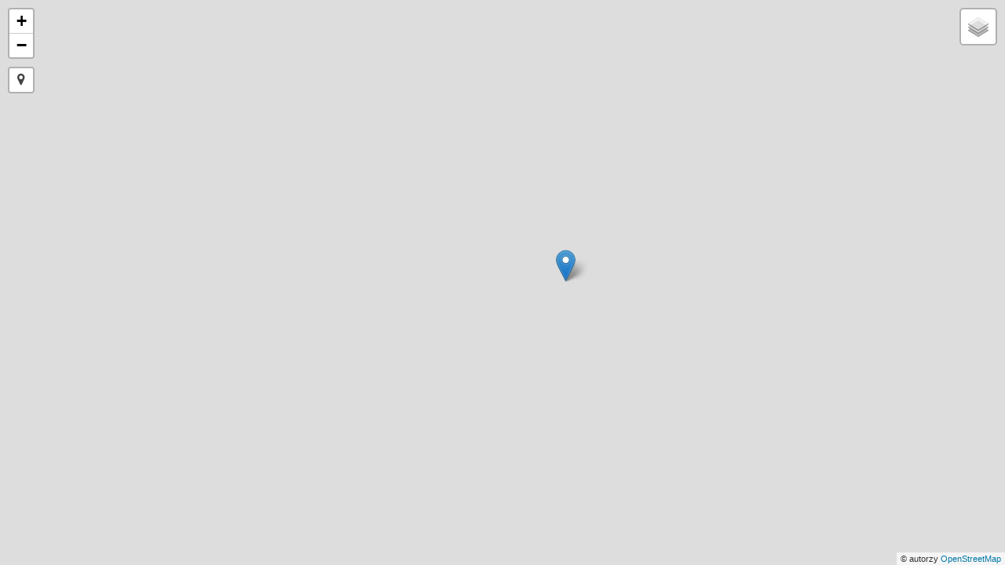

--- FILE ---
content_type: text/html; charset=utf-8
request_url: https://nieopodal.pl/?lat=50.80111065&lon=19.099989994615708
body_size: 2635
content:
<!DOCTYPE html><html lang="pl"><head>
  <title>Mapa Polski z adresami i zdjęciami satelitarnymi</title>
<meta charset="utf-8">
<meta name="viewport" content="width=device-width, initial-scale=1">
<link rel="canonical" href="https://nieopodal.pl/">
<meta name="description" content="Dokładna mapa Polski z danymi adresowymi i zdjęciami satelitarnymi.">
<link rel="icon" type="image/png" href="https://nieopodal.pl/assets/favicon-192x192.png">
<link rel="apple-touch-icon" href="https://nieopodal.pl/assets/favicon-180x180.png">
<meta property="og:title" content="Mapa Polski z adresami i zdjęciami satelitarnymi.">
<meta property="og:url" content="https://nieopodal.pl">
<meta property="og:image" content="https://nieopodal.pl/assets/osm-big.png">
<meta property="og:description" content="Dokładna mapa Polski z danymi adresowymi i zdjęciami satelitarnymi.">
<meta property="og:site_name" content="nieopodal.pl">
<meta property="og:type" content="website">

<link rel="stylesheet" href="/assets/leaflet.css">



<link rel="stylesheet" href="https://cdn.jsdelivr.net/npm/font-awesome@4.7.0/css/font-awesome.min.css">
<link rel="stylesheet" href="/assets/L.Control.Locate.min.css">

<script type="application/ld+json">
	{
	   "@context": "http://schema.org",
	   "@type": "WebSite",
	   "url": "https://nieopodal.pl/",
	   "name" : "nieopodal.pl"
	}
</script>
<style>
html, body { 
	height: 100%; 
}
body {
	padding: 0;
	margin: 0;
	font-family: "Trebuchet MS",Arial,Verdana,Sans-Serif;
}

a {
	color: #41519a;
	text-decoration: none;
}
a:hover, a:visited:hover, a:focus, a:active {
	text-decoration: underline;
}


#map {
	width: 100%;
	 height: 100%;
}


#wrap {
	display: flex;
    flex-direction: column;
    height: 100%;
}
#header-wrap, #footer-wrap {
	background-color: #eee;
	padding-left: 10px;
	position: relative;
}

#header-wrap {

}

#footer-wrap {

}


#footer {
	text-align: center;
}


@media only screen and (max-width: 800px) {
	#header {
		display: none;
	}
	#footer-wrap {
		display: none;
	}
}

.cc-window{opacity:1;transition:opacity 1s ease}.cc-window.cc-invisible{opacity:0}.cc-animate.cc-revoke{transition:transform 1s ease}.cc-animate.cc-revoke.cc-top{transform:translateY(-2em)}.cc-animate.cc-revoke.cc-bottom{transform:translateY(2em)}.cc-animate.cc-revoke.cc-active.cc-bottom,.cc-animate.cc-revoke.cc-active.cc-top,.cc-revoke:hover{transform:translateY(0)}.cc-grower{max-height:0;overflow:hidden;transition:max-height 1s}
.cc-link,.cc-revoke:hover{text-decoration:underline}.cc-revoke,.cc-window{position:fixed;overflow:hidden;box-sizing:border-box;font-family:Helvetica,Calibri,Arial,sans-serif;font-size:16px;line-height:1.5em;display:-ms-flexbox;display:flex;-ms-flex-wrap:nowrap;flex-wrap:nowrap;z-index:9999}.cc-window.cc-static{position:static}.cc-window.cc-floating{padding:2em;max-width:24em;-ms-flex-direction:column;flex-direction:column}.cc-window.cc-banner{padding:1em 1.8em;width:100%;-ms-flex-direction:row;flex-direction:row}.cc-revoke{padding:.5em}.cc-header{font-size:18px;font-weight:700}.cc-btn,.cc-close,.cc-link,.cc-revoke{cursor:pointer}.cc-link{opacity:.8;display:inline-block;padding:.2em}.cc-link:hover{opacity:1}.cc-link:active,.cc-link:visited{color:initial}.cc-btn{display:block;padding:.4em .8em;font-size:.9em;font-weight:700;border-width:2px;border-style:solid;text-align:center;white-space:nowrap}.cc-banner .cc-btn:last-child{min-width:140px}.cc-highlight .cc-btn:first-child{background-color:transparent;border-color:transparent}.cc-highlight .cc-btn:first-child:focus,.cc-highlight .cc-btn:first-child:hover{background-color:transparent;text-decoration:underline}.cc-close{display:block;position:absolute;top:.5em;right:.5em;font-size:1.6em;opacity:.9;line-height:.75}.cc-close:focus,.cc-close:hover{opacity:1}
.cc-revoke.cc-top{top:0;left:3em;border-bottom-left-radius:.5em;border-bottom-right-radius:.5em}.cc-revoke.cc-bottom{bottom:0;left:3em;border-top-left-radius:.5em;border-top-right-radius:.5em}.cc-revoke.cc-left{left:3em;right:unset}.cc-revoke.cc-right{right:3em;left:unset}.cc-top{top:1em}.cc-left{left:1em}.cc-right{right:1em}.cc-bottom{bottom:1em}.cc-floating>.cc-link{margin-bottom:1em}.cc-floating .cc-message{display:block;margin-bottom:1em}.cc-window.cc-floating .cc-compliance{-ms-flex:1;flex:1}.cc-window.cc-banner{-ms-flex-align:center;align-items:center}.cc-banner.cc-top{left:0;right:0;top:0}.cc-banner.cc-bottom{left:0;right:0;bottom:0}.cc-banner .cc-message{-ms-flex:1;flex:1}.cc-compliance{display:-ms-flexbox;display:flex;-ms-flex-align:center;align-items:center;-ms-flex-line-pack:justify;align-content:space-between}.cc-compliance>.cc-btn{-ms-flex:1;flex:1}.cc-btn+.cc-btn{margin-left:.5em}
@@media print{.cc-revoke,.cc-window{display:none}}@@media screen and (max-width:900px){.cc-btn{white-space:normal}}@@media screen and (max-width:414px) and (orientation:portrait),screen and (max-width:736px) and (orientation:landscape){.cc-window.cc-top{top:0}.cc-window.cc-bottom{bottom:0}.cc-window.cc-banner,.cc-window.cc-left,.cc-window.cc-right{left:0;right:0}.cc-window.cc-banner{-ms-flex-direction:column;flex-direction:column}.cc-window.cc-banner .cc-compliance{-ms-flex:1;flex:1}.cc-window.cc-floating{max-width:none}.cc-window .cc-message{margin-bottom:1em}.cc-window.cc-banner{-ms-flex-align:unset;align-items:unset}}
.cc-floating.cc-theme-classic{padding:1.2em;border-radius:5px}.cc-floating.cc-type-info.cc-theme-classic .cc-compliance{text-align:center;display:inline;-ms-flex:none;flex:none}.cc-theme-classic .cc-btn{border-radius:5px}.cc-theme-classic .cc-btn:last-child{min-width:140px}.cc-floating.cc-type-info.cc-theme-classic .cc-btn{display:inline-block}
.cc-theme-edgeless.cc-window{padding:0}.cc-floating.cc-theme-edgeless .cc-message{margin:2em 2em 1.5em}.cc-banner.cc-theme-edgeless .cc-btn{margin:0;padding:.8em 1.8em;height:100%}.cc-banner.cc-theme-edgeless .cc-message{margin-left:1em}.cc-floating.cc-theme-edgeless .cc-btn+.cc-btn{margin-left:0}

@media (max-width: 600px) {
	.cc-window.cc-floating {
		padding: 10px !important;
        padding-top: 30px !important;
    }
    .cc-revoke, .cc-window {
        font-size: 10px !important;
    }
}
</style>



  </head>
  <body style="zoom: 1;">  
	<div id="wrap">
    <div id="header-wrap">
	<div id="header">
	</div>
</div>

<div id="map" class="leaflet-container leaflet-touch leaflet-fade-anim leaflet-grab leaflet-touch-drag leaflet-touch-zoom" tabindex="0" style="position: relative;"><div class="leaflet-pane leaflet-map-pane" style="transform: translate3d(0px, 0px, 0px);"><div class="leaflet-pane leaflet-tile-pane"><div class="leaflet-layer " style="z-index: 1; opacity: 1;"><div class="leaflet-tile-container leaflet-zoom-animated" style="z-index: 18; transform: translate3d(0px, 0px, 0px) scale(1);"><img alt="" role="presentation" src="https://c.tile.openstreetmap.org/17/72489/43994.png" class="leaflet-tile" style="width: 256px; height: 256px; transform: translate3d(440px, 160px, 0px); opacity: 1;"><img alt="" role="presentation" src="https://a.tile.openstreetmap.org/17/72490/43994.png" class="leaflet-tile" style="width: 256px; height: 256px; transform: translate3d(696px, 160px, 0px); opacity: 1;"><img alt="" role="presentation" src="https://a.tile.openstreetmap.org/17/72489/43995.png" class="leaflet-tile" style="width: 256px; height: 256px; transform: translate3d(440px, 416px, 0px); opacity: 1;"><img alt="" role="presentation" src="https://b.tile.openstreetmap.org/17/72490/43995.png" class="leaflet-tile" style="width: 256px; height: 256px; transform: translate3d(696px, 416px, 0px); opacity: 1;"><img alt="" role="presentation" src="https://b.tile.openstreetmap.org/17/72489/43993.png" class="leaflet-tile" style="width: 256px; height: 256px; transform: translate3d(440px, -96px, 0px); opacity: 1;"><img alt="" role="presentation" src="https://c.tile.openstreetmap.org/17/72490/43993.png" class="leaflet-tile" style="width: 256px; height: 256px; transform: translate3d(696px, -96px, 0px); opacity: 1;"><img alt="" role="presentation" src="https://b.tile.openstreetmap.org/17/72488/43994.png" class="leaflet-tile" style="width: 256px; height: 256px; transform: translate3d(184px, 160px, 0px); opacity: 1;"><img alt="" role="presentation" src="https://b.tile.openstreetmap.org/17/72491/43994.png" class="leaflet-tile" style="width: 256px; height: 256px; transform: translate3d(952px, 160px, 0px); opacity: 1;"><img alt="" role="presentation" src="https://c.tile.openstreetmap.org/17/72488/43995.png" class="leaflet-tile" style="width: 256px; height: 256px; transform: translate3d(184px, 416px, 0px); opacity: 1;"><img alt="" role="presentation" src="https://c.tile.openstreetmap.org/17/72491/43995.png" class="leaflet-tile" style="width: 256px; height: 256px; transform: translate3d(952px, 416px, 0px); opacity: 1;"><img alt="" role="presentation" src="https://b.tile.openstreetmap.org/17/72489/43996.png" class="leaflet-tile" style="width: 256px; height: 256px; transform: translate3d(440px, 672px, 0px); opacity: 1;"><img alt="" role="presentation" src="https://c.tile.openstreetmap.org/17/72490/43996.png" class="leaflet-tile" style="width: 256px; height: 256px; transform: translate3d(696px, 672px, 0px); opacity: 1;"><img alt="" role="presentation" src="https://a.tile.openstreetmap.org/17/72488/43993.png" class="leaflet-tile" style="width: 256px; height: 256px; transform: translate3d(184px, -96px, 0px); opacity: 1;"><img alt="" role="presentation" src="https://a.tile.openstreetmap.org/17/72491/43993.png" class="leaflet-tile" style="width: 256px; height: 256px; transform: translate3d(952px, -96px, 0px); opacity: 1;"><img alt="" role="presentation" src="https://a.tile.openstreetmap.org/17/72488/43996.png" class="leaflet-tile" style="width: 256px; height: 256px; transform: translate3d(184px, 672px, 0px); opacity: 1;"><img alt="" role="presentation" src="https://a.tile.openstreetmap.org/17/72491/43996.png" class="leaflet-tile" style="width: 256px; height: 256px; transform: translate3d(952px, 672px, 0px); opacity: 1;"><img alt="" role="presentation" src="https://a.tile.openstreetmap.org/17/72487/43994.png" class="leaflet-tile" style="width: 256px; height: 256px; transform: translate3d(-72px, 160px, 0px); opacity: 1;"><img alt="" role="presentation" src="https://c.tile.openstreetmap.org/17/72492/43994.png" class="leaflet-tile" style="width: 256px; height: 256px; transform: translate3d(1208px, 160px, 0px); opacity: 1;"><img alt="" role="presentation" src="https://b.tile.openstreetmap.org/17/72487/43995.png" class="leaflet-tile" style="width: 256px; height: 256px; transform: translate3d(-72px, 416px, 0px); opacity: 1;"><img alt="" role="presentation" src="https://a.tile.openstreetmap.org/17/72492/43995.png" class="leaflet-tile" style="width: 256px; height: 256px; transform: translate3d(1208px, 416px, 0px); opacity: 1;"><img alt="" role="presentation" src="https://c.tile.openstreetmap.org/17/72487/43993.png" class="leaflet-tile" style="width: 256px; height: 256px; transform: translate3d(-72px, -96px, 0px); opacity: 1;"><img alt="" role="presentation" src="https://b.tile.openstreetmap.org/17/72492/43993.png" class="leaflet-tile" style="width: 256px; height: 256px; transform: translate3d(1208px, -96px, 0px); opacity: 1;"><img alt="" role="presentation" src="https://c.tile.openstreetmap.org/17/72487/43996.png" class="leaflet-tile" style="width: 256px; height: 256px; transform: translate3d(-72px, 672px, 0px); opacity: 1;"><img alt="" role="presentation" src="https://b.tile.openstreetmap.org/17/72492/43996.png" class="leaflet-tile" style="width: 256px; height: 256px; transform: translate3d(1208px, 672px, 0px); opacity: 1;"></div></div></div><div class="leaflet-pane leaflet-shadow-pane"><img src="/assets/marker-shadow.png" class="leaflet-marker-shadow leaflet-zoom-animated" alt="" style="margin-left: -12px; margin-top: -41px; width: 41px; height: 41px; transform: translate3d(720px, 359px, 0px);"></div><div class="leaflet-pane leaflet-overlay-pane"></div><div class="leaflet-pane leaflet-marker-pane"><img src="/assets/marker-icon.png" class="leaflet-marker-icon leaflet-zoom-animated leaflet-interactive" alt="" tabindex="0" style="margin-left: -12px; margin-top: -41px; width: 25px; height: 41px; transform: translate3d(720px, 359px, 0px); z-index: 359;"></div><div class="leaflet-pane leaflet-tooltip-pane"></div><div class="leaflet-pane leaflet-popup-pane"></div><div class="leaflet-proxy leaflet-zoom-animated" style="transform: translate3d(1.85575e+07px, 1.12627e+07px, 0px) scale(65536);"></div></div><div class="leaflet-control-container"><div class="leaflet-top leaflet-left"><div class="leaflet-control-zoom leaflet-bar leaflet-control"><a class="leaflet-control-zoom-in" href="#" title="Zoom in" role="button" aria-label="Zoom in">+</a><a class="leaflet-control-zoom-out" href="#" title="Zoom out" role="button" aria-label="Zoom out">−</a></div><div class="leaflet-control-locate leaflet-bar leaflet-control"><a class="leaflet-bar-part leaflet-bar-part-single" title="Show me where I am" role="button" href="#"><span class="fa fa-map-marker"></span></a></div></div><div class="leaflet-top leaflet-right"><div class="leaflet-control-layers leaflet-control" aria-haspopup="true"><a class="leaflet-control-layers-toggle" href="#" title="Layers"></a><section class="leaflet-control-layers-list"><div class="leaflet-control-layers-base"><label><div><input type="radio" class="leaflet-control-layers-selector" name="leaflet-base-layers_85" checked="checked"><span> Mapa</span></div></label><label><div><input type="radio" class="leaflet-control-layers-selector" name="leaflet-base-layers_85"><span> Satelita</span></div></label></div><div class="leaflet-control-layers-separator" style="display: none;"></div><div class="leaflet-control-layers-overlays"></div></section></div></div><div class="leaflet-bottom leaflet-left"></div><div class="leaflet-bottom leaflet-right"><div class="leaflet-control-attribution leaflet-control">© autorzy <a rel="nofollow" href="http://openstreetmap.org">OpenStreetMap</a></div></div></div></div>
<div id="footer-wrap">
<div id="footer">
</div>
</div>


	</div>
  

</body></html>